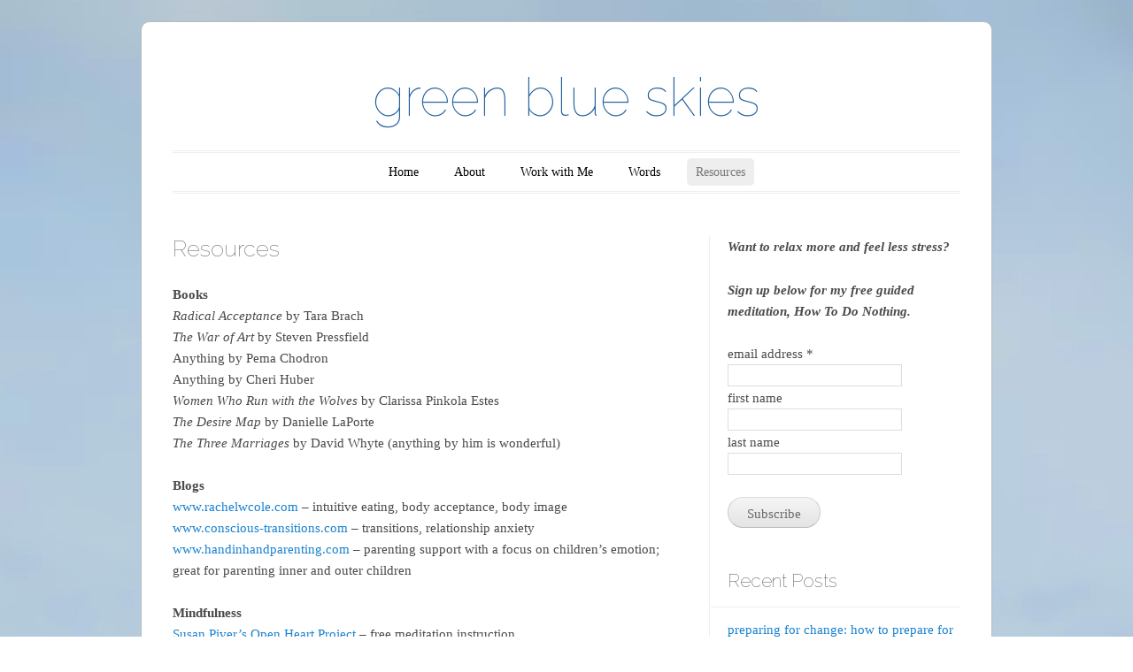

--- FILE ---
content_type: text/html; charset=UTF-8
request_url: http://greenblueskies.com/resources/
body_size: 4862
content:
<!DOCTYPE html>
<!--[if IE 6]><html
id="ie6" lang="en-US">
<![endif]-->
<!--[if IE 7]><html
id="ie7" lang="en-US">
<![endif]-->
<!--[if IE 8]><html
id="ie8" lang="en-US">
<![endif]-->
<!--[if !(IE 6) & !(IE 7) & !(IE 8)]><!--><html
lang="en-US">
<!--<![endif]--><head><meta
charset="UTF-8" /><meta
name="viewport" content="width=device-width" /><title>Resources | green blue skies</title><link
rel="profile" href="http://gmpg.org/xfn/11" /><link
rel="pingback" href="http://greenblueskies.com/xmlrpc.php" />
<!--[if lt IE 9]> <script src="http://greenblueskies.com/wp-content/themes/forever/js/html5.js?x15717" type="text/javascript"></script> <![endif]--><link
rel='dns-prefetch' href='//fonts.googleapis.com' /><link
rel='dns-prefetch' href='//s.w.org' /><link
rel="alternate" type="application/rss+xml" title="green blue skies &raquo; Feed" href="http://greenblueskies.com/feed/" /><link
rel="alternate" type="application/rss+xml" title="green blue skies &raquo; Comments Feed" href="http://greenblueskies.com/comments/feed/" /> <script type="text/javascript">/*<![CDATA[*/window._wpemojiSettings={"baseUrl":"https:\/\/s.w.org\/images\/core\/emoji\/11.2.0\/72x72\/","ext":".png","svgUrl":"https:\/\/s.w.org\/images\/core\/emoji\/11.2.0\/svg\/","svgExt":".svg","source":{"concatemoji":"http:\/\/greenblueskies.com\/wp-includes\/js\/wp-emoji-release.min.js?ver=5.1.19"}};!function(e,a,t){var n,r,o,i=a.createElement("canvas"),p=i.getContext&&i.getContext("2d");function s(e,t){var a=String.fromCharCode;p.clearRect(0,0,i.width,i.height),p.fillText(a.apply(this,e),0,0);e=i.toDataURL();return p.clearRect(0,0,i.width,i.height),p.fillText(a.apply(this,t),0,0),e===i.toDataURL()}function c(e){var t=a.createElement("script");t.src=e,t.defer=t.type="text/javascript",a.getElementsByTagName("head")[0].appendChild(t)}for(o=Array("flag","emoji"),t.supports={everything:!0,everythingExceptFlag:!0},r=0;r<o.length;r++)t.supports[o[r]]=function(e){if(!p||!p.fillText)return!1;switch(p.textBaseline="top",p.font="600 32px Arial",e){case"flag":return s([55356,56826,55356,56819],[55356,56826,8203,55356,56819])?!1:!s([55356,57332,56128,56423,56128,56418,56128,56421,56128,56430,56128,56423,56128,56447],[55356,57332,8203,56128,56423,8203,56128,56418,8203,56128,56421,8203,56128,56430,8203,56128,56423,8203,56128,56447]);case"emoji":return!s([55358,56760,9792,65039],[55358,56760,8203,9792,65039])}return!1}(o[r]),t.supports.everything=t.supports.everything&&t.supports[o[r]],"flag"!==o[r]&&(t.supports.everythingExceptFlag=t.supports.everythingExceptFlag&&t.supports[o[r]]);t.supports.everythingExceptFlag=t.supports.everythingExceptFlag&&!t.supports.flag,t.DOMReady=!1,t.readyCallback=function(){t.DOMReady=!0},t.supports.everything||(n=function(){t.readyCallback()},a.addEventListener?(a.addEventListener("DOMContentLoaded",n,!1),e.addEventListener("load",n,!1)):(e.attachEvent("onload",n),a.attachEvent("onreadystatechange",function(){"complete"===a.readyState&&t.readyCallback()})),(n=t.source||{}).concatemoji?c(n.concatemoji):n.wpemoji&&n.twemoji&&(c(n.twemoji),c(n.wpemoji)))}(window,document,window._wpemojiSettings);/*]]>*/</script> <style type="text/css">img.wp-smiley,img.emoji{display:inline !important;border:none !important;box-shadow:none !important;height:1em !important;width:1em !important;margin:0
.07em !important;vertical-align:-0.1em !important;background:none !important;padding:0
!important}</style><link
rel='stylesheet' id='wp-block-library-css'  href='http://greenblueskies.com/wp-includes/css/dist/block-library/style.min.css?x15717' type='text/css' media='all' /><link
rel='stylesheet' id='forever-style-css'  href='http://greenblueskies.com/wp-content/themes/forever/style.css?x15717' type='text/css' media='all' /><link
rel='stylesheet' id='raleway-css'  href='http://fonts.googleapis.com/css?family=Raleway%3A100&#038;ver=5.1.19' type='text/css' media='all' /><link
rel='https://api.w.org/' href='http://greenblueskies.com/wp-json/' /><link
rel="EditURI" type="application/rsd+xml" title="RSD" href="http://greenblueskies.com/xmlrpc.php?rsd" /><link
rel="wlwmanifest" type="application/wlwmanifest+xml" href="http://greenblueskies.com/wp-includes/wlwmanifest.xml?x15717" /><meta
name="generator" content="WordPress 5.1.19" /><link
rel="canonical" href="http://greenblueskies.com/resources/" /><link
rel='shortlink' href='http://greenblueskies.com/?p=171' /><link
rel="alternate" type="application/json+oembed" href="http://greenblueskies.com/wp-json/oembed/1.0/embed?url=http%3A%2F%2Fgreenblueskies.com%2Fresources%2F" /><link
rel="alternate" type="text/xml+oembed" href="http://greenblueskies.com/wp-json/oembed/1.0/embed?url=http%3A%2F%2Fgreenblueskies.com%2Fresources%2F&#038;format=xml" /><style type="text/css">.recentcomments
a{display:inline !important;padding:0
!important;margin:0
!important}</style><style type="text/css">#masthead
img{margin:1.615em 0 0}.custom-header{display:block;text-align:center}#site-title
a{color:#24619e}</style><style type="text/css" id="custom-background-css">body.custom-background{background-image:url("http://greenblueskies.com/wp-content/uploads/2016/03/IMG_0804.jpg");background-position:left top;background-size:auto;background-repeat:repeat;background-attachment:scroll}</style> <script>(function(i,s,o,g,r,a,m){i['GoogleAnalyticsObject']=r;i[r]=i[r]||function(){(i[r].q=i[r].q||[]).push(arguments)},i[r].l=1*new Date();a=s.createElement(o),m=s.getElementsByTagName(o)[0];a.async=1;a.src=g;m.parentNode.insertBefore(a,m)})(window,document,'script','https://www.google-analytics.com/analytics.js','ga');ga('create','UA-115466636-1','auto');ga('send','pageview');</script> </head><body
class="page-template-default page page-id-171 page-parent custom-background single-author"><div
id="page" class="hfeed">
<header
id="masthead" role="banner"><h1 id="site-title"><a
href="http://greenblueskies.com/" title="green blue skies" rel="home">green blue skies</a></h1>
<nav
id="access" role="navigation"><h1 class="assistive-text section-heading">Main menu</h1><div
class="skip-link assistive-text"><a
href="#content" title="Skip to content">Skip to content</a></div><div
class="menu-menu-1-container"><ul
id="menu-menu-1" class="menu"><li
id="menu-item-266" class="menu-item menu-item-type-post_type menu-item-object-page menu-item-home menu-item-266"><a
href="http://greenblueskies.com/">Home</a></li><li
id="menu-item-267" class="menu-item menu-item-type-post_type menu-item-object-page menu-item-267"><a
href="http://greenblueskies.com/about-2/">About</a></li><li
id="menu-item-269" class="menu-item menu-item-type-post_type menu-item-object-page menu-item-has-children menu-item-269"><a
href="http://greenblueskies.com/counseling-2/">Work with Me</a><ul
class="sub-menu"><li
id="menu-item-268" class="menu-item menu-item-type-post_type menu-item-object-page menu-item-268"><a
href="http://greenblueskies.com/counseling-2/testimonials/">Testimonials</a></li></ul></li><li
id="menu-item-272" class="menu-item menu-item-type-post_type menu-item-object-page menu-item-272"><a
href="http://greenblueskies.com/words/">Words</a></li><li
id="menu-item-271" class="menu-item menu-item-type-post_type menu-item-object-page current-menu-item page_item page-item-171 current_page_item menu-item-271"><a
href="http://greenblueskies.com/resources/" aria-current="page">Resources</a></li></ul></div>	</nav>
</header><div
id="main"><div
id="primary"><div
id="content" role="main">
<article
id="post-171" class="post-171 page type-page status-publish hentry">
<header
class="entry-header"><h1 class="entry-title">Resources</h1>
</header><div
class="entry-content"><p><strong>Books<del></del></strong><br
/>
<em>Radical Acceptance</em> by Tara Brach<br
/>
<em>The War of Art</em> by Steven Pressfield<br
/>
Anything by Pema Chodron<br
/>
Anything by Cheri Huber<br
/>
<em>Women Who Run with the Wolves </em>by Clarissa Pinkola Estes<br
/>
<em>The Desire Map</em> by Danielle LaPorte<br
/>
<em>The Three Marriages </em>by David Whyte (anything by him is wonderful)</p><p><strong>Blogs</strong><br
/>
<a
href="http://www.rachelwcole.com">www.rachelwcole.com</a> &#8211; intuitive eating, body acceptance, body image<br
/>
<a
href="http://www.conscious-transitions.com">www.conscious-transitions.com</a> &#8211; transitions, relationship anxiety<br
/>
<a
href="http://www.handinhandparenting.com">www.handinhandparenting.com</a> &#8211; parenting support with a focus on children&#8217;s emotion; great for parenting inner and outer children</p><p><strong>Mindfulness</strong><br
/>
<a
href="http://www.susanpiver.com">Susan Piver&#8217;s Open Heart Project</a> &#8211; free meditation instruction<br
/>
<a
href="http://www.tarabrach.com">Tara Brach</a> &#8211; guided meditations and lectures</p></div>
</article><div
id="comments"></div></div></div><div
id="secondary" class="widget-area" role="complementary">
<aside
id="text-3" class="widget widget_text"><div
class="textwidget"><p><b><i>Want to relax more and feel less stress? </i></b></p><p><b><i>Sign up below for my free guided meditation, How To Do Nothing.</i></b></p><div
id="mc_embed_signup"><form
id="mc-embedded-subscribe-form" class="validate" action="https://greenblueskies.us17.list-manage.com/subscribe/post?u=05a074dc126288e08416f4b3e&amp;id=9595e3505c" method="post" name="mc-embedded-subscribe-form" novalidate="" target="_blank"><div
id="mc_embed_signup_scroll"><div
class="mc-field-group"><label
for="mce-EMAIL">email address <span
class="asterisk">*</span></label><br
/>
<input
id="mce-EMAIL" class="required email" name="EMAIL" type="email" value="" /></div><div
class="mc-field-group"><label
for="mce-FNAME">first name </label><br
/>
<input
id="mce-FNAME" class="" name="FNAME" type="text" value="" /></div><div
class="mc-field-group"><label
for="mce-LNAME">last name </label><br
/>
<input
id="mce-LNAME" class="" name="LNAME" type="text" value="" /></div><div
id="mce-responses" class="clear"><div
id="mce-error-response" class="response" style="display: none;"></div><div
id="mce-success-response" class="response" style="display: none;"></div></div><p></p><div
style="position: absolute; left: -5000px;" aria-hidden="true"><input
tabindex="-1" name="b_05a074dc126288e08416f4b3e_9595e3505c" type="text" value="" /></div><div
class="clear"><input
id="mc-embedded-subscribe" class="button" name="subscribe" type="submit" value="Subscribe" /></div></div></form></div><p></p></div>
</aside>		<aside
id="recent-posts-3" class="widget widget_recent_entries"><h1 class="widget-title">Recent Posts</h1><ul><li>
<a
href="http://greenblueskies.com/2019/10/07/preparing-for-change/">preparing for change: how to prepare for parenthood</a></li><li>
<a
href="http://greenblueskies.com/2019/05/18/when-an-angry-mama-bear-wakes-up/">when an angry mama bear wakes up</a></li><li>
<a
href="http://greenblueskies.com/2019/03/08/i-love-me/">“i love me.”</a></li><li>
<a
href="http://greenblueskies.com/2019/01/17/all-grown-up-forever-a-child/">all grown up. forever a child.</a></li><li>
<a
href="http://greenblueskies.com/2018/12/13/believe-them-when-they-say-youre-good/">believe them when they say you’re good</a></li></ul>
</aside><aside
id="categories-2" class="widget widget_categories"><h1 class="widget-title">Categories</h1><form
action="http://greenblueskies.com" method="get"><label
class="screen-reader-text" for="cat">Categories</label><select
name='cat' id='cat' class='postform' ><option
value='-1'>Select Category</option><option
class="level-0" value="2">anxiety</option><option
class="level-0" value="9">dark night of the soul</option><option
class="level-0" value="49">growing up</option><option
class="level-0" value="17">metaphor</option><option
class="level-0" value="6">motherhood</option><option
class="level-0" value="5">nature</option><option
class="level-0" value="3">parenting</option><option
class="level-0" value="7">poetry</option><option
class="level-0" value="4">ponderings</option><option
class="level-0" value="34">relationship anxiety</option><option
class="level-0" value="8">transitions</option><option
class="level-0" value="1">Uncategorized</option>
</select></form> <script type='text/javascript'>(function(){var dropdown=document.getElementById("cat");function onCatChange(){if(dropdown.options[dropdown.selectedIndex].value>0){dropdown.parentNode.submit();}}
dropdown.onchange=onCatChange;})();</script> </aside><aside
id="recent-comments-2" class="widget widget_recent_comments"><h1 class="widget-title">Recent Comments</h1><ul
id="recentcomments"><li
class="recentcomments"><span
class="comment-author-link">Anastasiya</span> on <a
href="http://greenblueskies.com/2018/09/15/anxiety-is-a-thought-pattern/#comment-1952">anxiety is a thought pattern</a></li><li
class="recentcomments"><span
class="comment-author-link">Linda</span> on <a
href="http://greenblueskies.com/2018/09/01/the-path-reveals-itself-as-you-walk-it/#comment-1858">the path reveals itself as you walk it</a></li><li
class="recentcomments"><span
class="comment-author-link">Jen</span> on <a
href="http://greenblueskies.com/2018/08/11/wave-that-bubble-wand/#comment-1601">wave that bubble wand</a></li><li
class="recentcomments"><span
class="comment-author-link"><a
href='http://www.greenblueskies.com' rel='external nofollow' class='url'>greenblueskies</a></span> on <a
href="http://greenblueskies.com/2018/05/05/i-dont-feel-like-it/#comment-1003">i don’t feel like it. a personal post.</a></li><li
class="recentcomments"><span
class="comment-author-link">Ashlee</span> on <a
href="http://greenblueskies.com/2018/05/05/i-dont-feel-like-it/#comment-997">i don’t feel like it. a personal post.</a></li></ul></aside></div></div>
<footer
id="colophon" role="contentinfo"><div
id="site-info">
<a
href="http://wordpress.org/" title="A Semantic Personal Publishing Platform" rel="generator">Proudly powered by WordPress</a>
Theme: Forever by <a
href="https://wordpress.com/themes/" rel="designer">WordPress.com</a>.</div>
</footer></div> <script type='text/javascript' src='http://greenblueskies.com/wp-includes/js/wp-embed.min.js?x15717'></script> </body></html>

--- FILE ---
content_type: text/plain
request_url: https://www.google-analytics.com/j/collect?v=1&_v=j102&a=901637142&t=pageview&_s=1&dl=http%3A%2F%2Fgreenblueskies.com%2Fresources%2F&ul=en-us%40posix&dt=Resources%20%7C%20green%20blue%20skies&sr=1280x720&vp=1280x720&_u=IEBAAEABAAAAACAAI~&jid=618165392&gjid=1477679762&cid=1871998007.1769809389&tid=UA-115466636-1&_gid=1366090949.1769809389&_r=1&_slc=1&z=534117189
body_size: -451
content:
2,cG-F3K1L51MMP